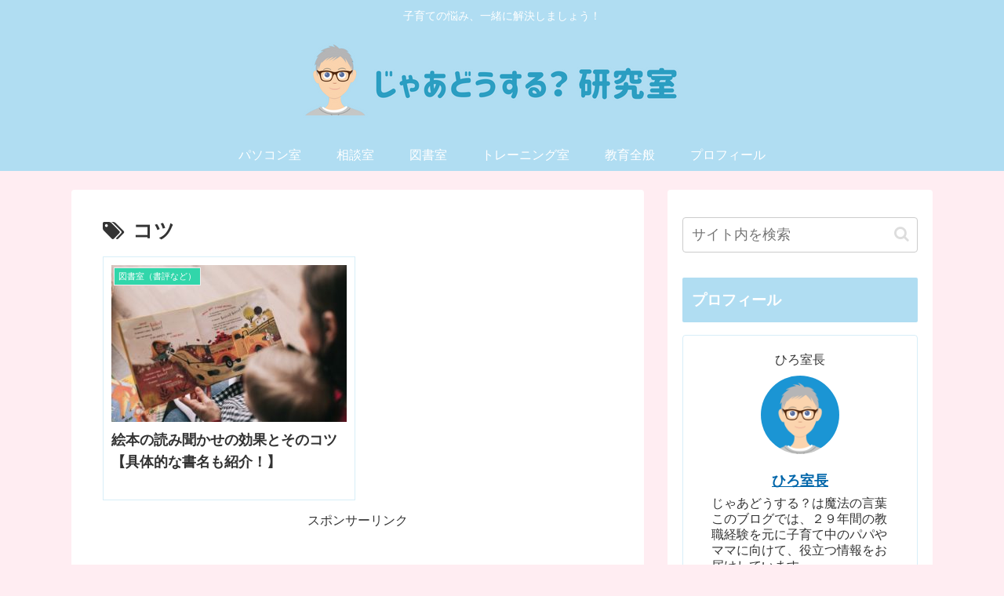

--- FILE ---
content_type: text/html; charset=utf-8
request_url: https://www.google.com/recaptcha/api2/aframe
body_size: 266
content:
<!DOCTYPE HTML><html><head><meta http-equiv="content-type" content="text/html; charset=UTF-8"></head><body><script nonce="JGuoXKSvgcaBSs6waaY93A">/** Anti-fraud and anti-abuse applications only. See google.com/recaptcha */ try{var clients={'sodar':'https://pagead2.googlesyndication.com/pagead/sodar?'};window.addEventListener("message",function(a){try{if(a.source===window.parent){var b=JSON.parse(a.data);var c=clients[b['id']];if(c){var d=document.createElement('img');d.src=c+b['params']+'&rc='+(localStorage.getItem("rc::a")?sessionStorage.getItem("rc::b"):"");window.document.body.appendChild(d);sessionStorage.setItem("rc::e",parseInt(sessionStorage.getItem("rc::e")||0)+1);localStorage.setItem("rc::h",'1766843383905');}}}catch(b){}});window.parent.postMessage("_grecaptcha_ready", "*");}catch(b){}</script></body></html>

--- FILE ---
content_type: text/css
request_url: https://jadosuru.com/wp-content/themes/cocoon-child-master/style.css?ver=5.9.12&fver=20210412054636
body_size: 578
content:
@charset "UTF-8";

/*!
Theme Name: Cocoon Child
Template:   cocoon-master
Version:    1.1.0
*/

/************************************
** 子テーマ用のスタイルを書く
************************************/
/*必要ならばここにコードを書く*/

/* 見出しカスタマイズ */
/* H2 */
.article h2{
background:none;
color: #364e96;/*文字色*/
  padding: 0.5em 0;/*上下の余白*/
  border-top: solid 3px #364e96;/*上線*/
  border-bottom: solid 3px #364e96;/*下線*/
}

/* H3 */
.article h3{
color: #364e96;/*文字色*/
padding:.2em 1em;
border-top:none;
border-bottom:none;
border-left:solid 6px #364e96;
border-right:none;}

/* H4 */
.article h4{
color: #364e96;/*文字色*/
border-top:none;
border-bottom:solid 2px #364e96;
padding: 0;}

/* H5 */
.article h5{
color: #364e96;/*文字色*/
border-bottom:solid 1px;
padding: 0;}

/* H6 */
.article h6{
color: #364e96;/*文字色*/
border-bottom:solid 1px;
padding: 0;}

/************************************
** レスポンシブデザイン用のメディアクエリ
************************************/
/*1240px以下*/
@media screen and (max-width: 1240px){
  /*必要ならばここにコードを書く*/
}

/*1023px以下*/
@media screen and (max-width: 1023px){
  /*必要ならばここにコードを書く*/
}

/*834px以下*/
@media screen and (max-width: 834px){
  /*必要ならばここにコードを書く*/
}

/*480px以下*/
@media screen and (max-width: 480px){
  /*必要ならばここにコードを書く*/
}

/*ブログカード*/
 .a-wrap:hover {
 background-color: #f0ffff;/*オンマウス時の背景色*/
 transform: translateY(-2px);
 box-shadow: 2px 2px 6px 0 #cccccc;
 }

--- FILE ---
content_type: application/javascript; charset=utf-8;
request_url: https://dalc.valuecommerce.com/app3?p=887760055&_s=https%3A%2F%2Fjadosuru.com%2Ftag%2F%25E3%2582%25B3%25E3%2583%2584%2F&vf=iVBORw0KGgoAAAANSUhEUgAAAAMAAAADCAYAAABWKLW%2FAAAAMElEQVQYV2NkFGP4n2H5mKFnoxYDY2cw8%2F%2Fm87EM%2FzIWMjDmcnX9n3nuFIO%2FxhoGABVZDu2EiL7PAAAAAElFTkSuQmCC
body_size: 718
content:
vc_linkswitch_callback({"t":"694fe3f6","r":"aU_j9gALdpYDDCJgCooAHwqKC5aaXA","ub":"aU%2Fj9QANiVMDDCJgCooBbQqKBthUVQ%3D%3D","vcid":"PUWS-Q6Ea2_Oq1ywpY4Rlf9l4A8_oKLA_ZJ9ziqOtyvO0jnoUl7d0EFxVQhU40ff","vcpub":"0.751254","s":3508520,"approach.yahoo.co.jp":{"a":"2826703","m":"2201292","g":"ea463c338c"},"paypaystep.yahoo.co.jp":{"a":"2826703","m":"2201292","g":"ea463c338c"},"mini-shopping.yahoo.co.jp":{"a":"2826703","m":"2201292","g":"ea463c338c"},"shopping.geocities.jp":{"a":"2826703","m":"2201292","g":"ea463c338c"},"l":4,"shopping.yahoo.co.jp":{"a":"2826703","m":"2201292","g":"ea463c338c"},"p":887760055,"paypaymall.yahoo.co.jp":{"a":"2826703","m":"2201292","g":"ea463c338c"}})